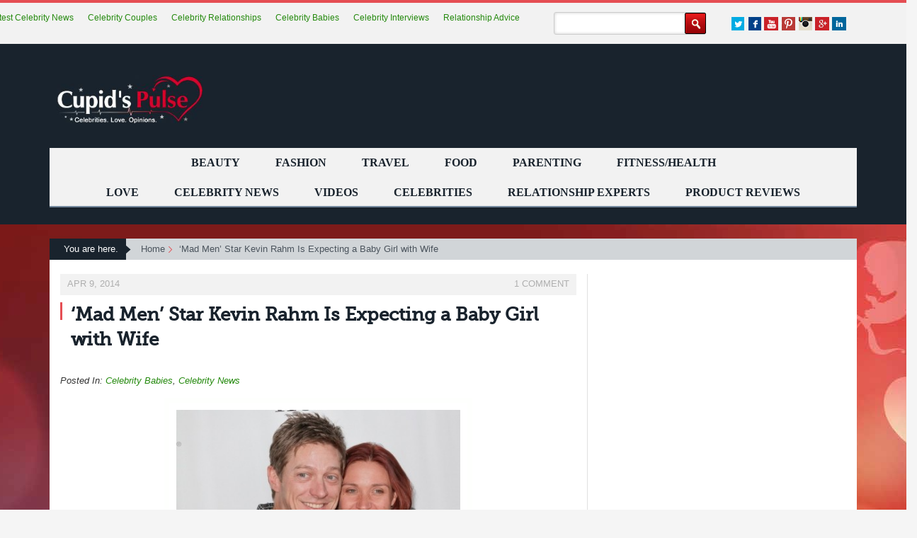

--- FILE ---
content_type: text/html; charset=UTF-8
request_url: https://cupidspulse.com/72930/mad-men-kevin-rahm-expecting-baby-girl-wife/
body_size: 17940
content:
	<!DOCTYPE html>
<!--[if IE 7]>
<html class="ie ie7" lang="en-US">
<![endif]-->
<!--[if IE 8]>
<html class="ie ie8" lang="en-US">
<![endif]-->
<!--[if !(IE 7) | !(IE 8) ]><!-->
<html lang="en-US">
<!--<![endif]-->
<head>
<meta charset="UTF-8">
	<meta name="viewport" content="width=device-width, initial-scale=1.0, maximum-scale=1.0, user-scalable=no">
	<meta http-equiv="X-UA-Compatible" content="IE=edge">
	
	<link rel="profile" href="http://gmpg.org/xfn/11">
	<!--[if lt IE 9]>
	<script src="/wp-content/themes/cupidtest/js/html5.js"></script>
	<![endif]-->
	
	<!-- link href="http://fonts.googleapis.com/css?family=Open+Sans:400,300italic,300,400italic,600italic,600,700,700italic" rel="stylesheet" type="text/css"/ -->
  <!-- link href="https://fonts.googleapis.com/css?family=Lato:300,400,700,900" rel="stylesheet" type="text/css" / -->
<!-- link href='https://www.google.com/fonts#UsePlace:use/Collection:Lato|Open+Sans:600,400' rel='stylesheet' type='text/css' -->
<link href="/wp-content/themes/cupidtest/css/reset.min.css" rel="stylesheet" type="text/css" />
<link rel="stylesheet" href="https://maxcdn.bootstrapcdn.com/bootstrap/3.3.7/css/bootstrap.min.css" integrity="sha384-BVYiiSIFeK1dGmJRAkycuHAHRg32OmUcww7on3RYdg4Va+PmSTsz/K68vbdEjh4u" crossorigin="anonymous">
<link href="/wp-content/themes/cupidtest/css/style-nov13-1.min.css" rel="stylesheet" type="text/css" />
<link rel="stylesheet" href="//maxcdn.bootstrapcdn.com/font-awesome/4.4.0/css/font-awesome.min.css" />

<!-- link href="/wp-content/themes/cupidtest/css/slicknav.css" rel="stylesheet" type="text/css" />
<link href="/wp-content/themes/cupidtest/css/jquery.bxslider.css" rel="stylesheet" type="text/css" />
<link href="/wp-content/themes/cupidtest/css/responsive17th-7.css" rel="stylesheet" type="text/css" / -->


<script>
 (function(i,s,o,g,r,a,m){i['GoogleAnalyticsObject']=r;i[r]=i[r]||function(){
 (i[r].q=i[r].q||[]).push(arguments)},i[r].l=1*new Date();a=s.createElement(o),
 m=s.getElementsByTagName(o)[0];a.async=0;a.src=g;m.parentNode.insertBefore(a,m)
 })(window,document,'script','//www.google-analytics.com/analytics.js','ga');
 ga('create', 'UA-24622629-1', 'auto');
 ga('require', 'displayfeatures');
 ga('send', 'pageview');
</script>

<!-- Put myspace video here -->




<!-- Place in head part widget:cpdp004 -->
<!-- script async type="text/javascript">

  var sbElementInterval = setInterval(function(){sbElementCheck()}, 50);

  function sbElementCheck() {

    var targetedElement = document.getElementById('ingageunit');
    if(targetedElement) {
      clearInterval(sbElementInterval);
      (function(d) {
        var js, s = d.getElementsByTagName('script')[0];
        js = d.createElement('script');
        js.async = true;
        js.onload = function(e) {
          SbInGageWidget.init({
            partnerId : 2261,
            widgetId : 'cpdp004',
            cmsPath : 'http://cms.springboardplatform.com'
          });
        }
        js.src = "http://cdn.springboardplatform.com/storage/js/ingage/apingage.min.js";
        s.parentNode.insertBefore(js, s);
      })(window.document);
    }
  }
</script -->


<!-- Begin comScore Tag -->
<script async>
 var _comscore = _comscore || [];
 _comscore.push({ c1: "2", c2: "11307436" });
  (function() {
   var s = document.createElement("script"), el = document.getElementsByTagName("script") [0]; s.async=true;
   s.src = (document.location.protocol == "https:"? "https://sb" : "http://b") + ".scorecardresearch.com/beacon.js";
el.parentNode.insertBefore(s,el);
})();
</script>
<noscript>
<img src ="http://b.scorecardresearch.com/p?c1=2&c2=11307436&cv2.0&cj=1" />
</noscript>
<!-- End comScore Tag -->

  
		<!-- All in One SEO 4.2.6.1 - aioseo.com -->
		<title>‘Mad Men’ Star Kevin Rahm Is Expecting a Baby Girl with Wife - Cupid's Pulse: Celebrity Gossip News with Dating, Love, Relationship Advice for Singles, Couples</title>
		<meta name="description" content="&#039;Med Men&#039; star, Kevin Rahm wife Amy Lonkar is pregnant with a baby girl. Cupid&#039;s advice on how one can prepare their relationship for a first child." />
		<meta name="robots" content="max-image-preview:large" />
		<link rel="canonical" href="https://cupidspulse.com/72930/mad-men-kevin-rahm-expecting-baby-girl-wife/" />
		<meta name="generator" content="All in One SEO (AIOSEO) 4.2.6.1 " />
		<meta property="og:locale" content="en_US" />
		<meta property="og:site_name" content="Cupid&#039;s Pulse: Celebrity Gossip News with Dating, Love, Relationship Advice for Singles, Couples - Celebrities. Love. Opinions." />
		<meta property="og:type" content="article" />
		<meta property="og:title" content="‘Mad Men’ Star Kevin Rahm Is Expecting a Baby Girl with Wife - Cupid&#039;s Pulse: Celebrity Gossip News with Dating, Love, Relationship Advice for Singles, Couples" />
		<meta property="og:description" content="&#039;Med Men&#039; star, Kevin Rahm wife Amy Lonkar is pregnant with a baby girl. Cupid&#039;s advice on how one can prepare their relationship for a first child." />
		<meta property="og:url" content="https://cupidspulse.com/72930/mad-men-kevin-rahm-expecting-baby-girl-wife/" />
		<meta property="article:published_time" content="2014-04-09T19:00:24+00:00" />
		<meta property="article:modified_time" content="2016-07-12T15:45:34+00:00" />
		<meta name="twitter:card" content="summary_large_image" />
		<meta name="twitter:title" content="‘Mad Men’ Star Kevin Rahm Is Expecting a Baby Girl with Wife - Cupid&#039;s Pulse: Celebrity Gossip News with Dating, Love, Relationship Advice for Singles, Couples" />
		<meta name="twitter:description" content="&#039;Med Men&#039; star, Kevin Rahm wife Amy Lonkar is pregnant with a baby girl. Cupid&#039;s advice on how one can prepare their relationship for a first child." />
		<script type="application/ld+json" class="aioseo-schema">
			{"@context":"https:\/\/schema.org","@graph":[{"@type":"BlogPosting","@id":"https:\/\/cupidspulse.com\/72930\/mad-men-kevin-rahm-expecting-baby-girl-wife\/#blogposting","name":"\u2018Mad Men\u2019 Star Kevin Rahm Is Expecting a Baby Girl with Wife - Cupid's Pulse: Celebrity Gossip News with Dating, Love, Relationship Advice for Singles, Couples","headline":"&#8216;Mad Men&#8217; Star Kevin Rahm Is Expecting a Baby Girl with Wife","author":{"@id":"https:\/\/cupidspulse.com\/author\/lgonzalez\/#author"},"publisher":{"@id":"https:\/\/cupidspulse.com\/#organization"},"image":{"@type":"ImageObject","url":"https:\/\/cupidspulse.com\/wp-content\/uploads\/2014\/04\/Kevin-Rahm-Amy-Lonkar-068984-e1397045731110.jpg","width":435,"height":345,"caption":"Kevin Rahm and Amy Lonkar. Photo: Andrew Evans \/ PR Photos"},"datePublished":"2014-04-09T19:00:24-04:00","dateModified":"2014-04-09T19:00:24-04:00","inLanguage":"en-US","commentCount":1,"mainEntityOfPage":{"@id":"https:\/\/cupidspulse.com\/72930\/mad-men-kevin-rahm-expecting-baby-girl-wife\/#webpage"},"isPartOf":{"@id":"https:\/\/cupidspulse.com\/72930\/mad-men-kevin-rahm-expecting-baby-girl-wife\/#webpage"},"articleSection":"Celebrity Babies, Celebrity News, Celebrity Relationships, Mad Men, Relationship Advice"},{"@type":"BreadcrumbList","@id":"https:\/\/cupidspulse.com\/72930\/mad-men-kevin-rahm-expecting-baby-girl-wife\/#breadcrumblist","itemListElement":[{"@type":"ListItem","@id":"https:\/\/cupidspulse.com\/#listItem","position":1,"item":{"@type":"WebPage","@id":"https:\/\/cupidspulse.com\/","name":"Home","description":"is a one-of-a-kind relationship site that analyzes trending celebrity news to provide relatable love advice for singles and couples","url":"https:\/\/cupidspulse.com\/"},"nextItem":"https:\/\/cupidspulse.com\/72930\/mad-men-kevin-rahm-expecting-baby-girl-wife\/#listItem"},{"@type":"ListItem","@id":"https:\/\/cupidspulse.com\/72930\/mad-men-kevin-rahm-expecting-baby-girl-wife\/#listItem","position":2,"item":{"@type":"WebPage","@id":"https:\/\/cupidspulse.com\/72930\/mad-men-kevin-rahm-expecting-baby-girl-wife\/","name":"'Mad Men' Star Kevin Rahm Is Expecting a Baby Girl with Wife","description":"'Med Men' star, Kevin Rahm wife Amy Lonkar is pregnant with a baby girl. Cupid's advice on how one can prepare their relationship for a first child.","url":"https:\/\/cupidspulse.com\/72930\/mad-men-kevin-rahm-expecting-baby-girl-wife\/"},"previousItem":"https:\/\/cupidspulse.com\/#listItem"}]},{"@type":"Organization","@id":"https:\/\/cupidspulse.com\/#organization","name":"Cupid's Pulse: Celebrity Gossip News with Dating, Love, Relationship Advice for Singles, Couples","url":"https:\/\/cupidspulse.com\/"},{"@type":"WebPage","@id":"https:\/\/cupidspulse.com\/72930\/mad-men-kevin-rahm-expecting-baby-girl-wife\/#webpage","url":"https:\/\/cupidspulse.com\/72930\/mad-men-kevin-rahm-expecting-baby-girl-wife\/","name":"\u2018Mad Men\u2019 Star Kevin Rahm Is Expecting a Baby Girl with Wife - Cupid's Pulse: Celebrity Gossip News with Dating, Love, Relationship Advice for Singles, Couples","description":"'Med Men' star, Kevin Rahm wife Amy Lonkar is pregnant with a baby girl. Cupid's advice on how one can prepare their relationship for a first child.","inLanguage":"en-US","isPartOf":{"@id":"https:\/\/cupidspulse.com\/#website"},"breadcrumb":{"@id":"https:\/\/cupidspulse.com\/72930\/mad-men-kevin-rahm-expecting-baby-girl-wife\/#breadcrumblist"},"author":"https:\/\/cupidspulse.com\/author\/lgonzalez\/#author","creator":"https:\/\/cupidspulse.com\/author\/lgonzalez\/#author","image":{"@type":"ImageObject","url":"https:\/\/cupidspulse.com\/wp-content\/uploads\/2014\/04\/Kevin-Rahm-Amy-Lonkar-068984-e1397045731110.jpg","@id":"https:\/\/cupidspulse.com\/#mainImage","width":435,"height":345,"caption":"Kevin Rahm and Amy Lonkar. Photo: Andrew Evans \/ PR Photos"},"primaryImageOfPage":{"@id":"https:\/\/cupidspulse.com\/72930\/mad-men-kevin-rahm-expecting-baby-girl-wife\/#mainImage"},"datePublished":"2014-04-09T19:00:24-04:00","dateModified":"2016-07-12T15:45:34-04:00"},{"@type":"WebSite","@id":"https:\/\/cupidspulse.com\/#website","url":"https:\/\/cupidspulse.com\/","name":"Cupid's Pulse: Celebrity Gossip News with Dating, Love, Relationship Advice for Singles, Couples","description":"Celebrities. Love. Opinions.","inLanguage":"en-US","publisher":{"@id":"https:\/\/cupidspulse.com\/#organization"}}]}
		</script>
		<!-- All in One SEO -->

<!-- JM Twitter Cards by Julien Maury 9.4 -->
<meta name="twitter:card" content="summary_large_image">
<!-- [(-_-)@@(-_-)] -->
<!-- [(-_-)@@(-_-)] -->
<meta name="twitter:title" content="&#8216;Mad Men&#8217; Star Kevin Rahm Is Expecting a Baby Girl with Wife">
<meta name="twitter:description" content="By Louisa Gonzales&#039;Med Men&#039; star, Kevin Rahm wife is pregnant. According to UsMagazine.com, Rahm and former &#039;Housewives&#039; star Amy Lonkar are expecting their first child together, a baby girl to be">
<meta name="twitter:image" content="https://cupidspulse.com/wp-content/uploads/2014/04/Kevin-Rahm-Amy-Lonkar-068984-e1397045731110.jpg">
<!-- /JM Twitter Cards by Julien Maury 9.4 -->
<link rel='dns-prefetch' href='//maxcdn.bootstrapcdn.com' />
<link rel="alternate" type="application/rss+xml" title="Cupid&#039;s Pulse: Celebrity Gossip News with Dating, Love, Relationship Advice for Singles, Couples &raquo; Feed" href="https://cupidspulse.com/feed/" />
<link rel="alternate" type="application/rss+xml" title="Cupid&#039;s Pulse: Celebrity Gossip News with Dating, Love, Relationship Advice for Singles, Couples &raquo; Comments Feed" href="https://cupidspulse.com/comments/feed/" />
<link rel="alternate" type="application/rss+xml" title="Cupid&#039;s Pulse: Celebrity Gossip News with Dating, Love, Relationship Advice for Singles, Couples &raquo; &#8216;Mad Men&#8217; Star Kevin Rahm Is Expecting a Baby Girl with Wife Comments Feed" href="https://cupidspulse.com/72930/mad-men-kevin-rahm-expecting-baby-girl-wife/feed/" />
<script type="text/javascript">
window._wpemojiSettings = {"baseUrl":"https:\/\/s.w.org\/images\/core\/emoji\/14.0.0\/72x72\/","ext":".png","svgUrl":"https:\/\/s.w.org\/images\/core\/emoji\/14.0.0\/svg\/","svgExt":".svg","source":{"concatemoji":"https:\/\/cupidspulse.com\/wp-includes\/js\/wp-emoji-release.min.js"}};
/*! This file is auto-generated */
!function(e,a,t){var n,r,o,i=a.createElement("canvas"),p=i.getContext&&i.getContext("2d");function s(e,t){var a=String.fromCharCode,e=(p.clearRect(0,0,i.width,i.height),p.fillText(a.apply(this,e),0,0),i.toDataURL());return p.clearRect(0,0,i.width,i.height),p.fillText(a.apply(this,t),0,0),e===i.toDataURL()}function c(e){var t=a.createElement("script");t.src=e,t.defer=t.type="text/javascript",a.getElementsByTagName("head")[0].appendChild(t)}for(o=Array("flag","emoji"),t.supports={everything:!0,everythingExceptFlag:!0},r=0;r<o.length;r++)t.supports[o[r]]=function(e){if(p&&p.fillText)switch(p.textBaseline="top",p.font="600 32px Arial",e){case"flag":return s([127987,65039,8205,9895,65039],[127987,65039,8203,9895,65039])?!1:!s([55356,56826,55356,56819],[55356,56826,8203,55356,56819])&&!s([55356,57332,56128,56423,56128,56418,56128,56421,56128,56430,56128,56423,56128,56447],[55356,57332,8203,56128,56423,8203,56128,56418,8203,56128,56421,8203,56128,56430,8203,56128,56423,8203,56128,56447]);case"emoji":return!s([129777,127995,8205,129778,127999],[129777,127995,8203,129778,127999])}return!1}(o[r]),t.supports.everything=t.supports.everything&&t.supports[o[r]],"flag"!==o[r]&&(t.supports.everythingExceptFlag=t.supports.everythingExceptFlag&&t.supports[o[r]]);t.supports.everythingExceptFlag=t.supports.everythingExceptFlag&&!t.supports.flag,t.DOMReady=!1,t.readyCallback=function(){t.DOMReady=!0},t.supports.everything||(n=function(){t.readyCallback()},a.addEventListener?(a.addEventListener("DOMContentLoaded",n,!1),e.addEventListener("load",n,!1)):(e.attachEvent("onload",n),a.attachEvent("onreadystatechange",function(){"complete"===a.readyState&&t.readyCallback()})),(e=t.source||{}).concatemoji?c(e.concatemoji):e.wpemoji&&e.twemoji&&(c(e.twemoji),c(e.wpemoji)))}(window,document,window._wpemojiSettings);
</script>
<style type="text/css">
img.wp-smiley,
img.emoji {
	display: inline !important;
	border: none !important;
	box-shadow: none !important;
	height: 1em !important;
	width: 1em !important;
	margin: 0 0.07em !important;
	vertical-align: -0.1em !important;
	background: none !important;
	padding: 0 !important;
}
</style>
	<link rel='stylesheet' id='validate-engine-css-css' href='https://cupidspulse.com/wp-content/plugins/wysija-newsletters/css/validationEngine.jquery.css' type='text/css' media='all' />
<link rel='stylesheet' id='wp-block-library-css' href='https://cupidspulse.com/wp-includes/css/dist/block-library/style.min.css' type='text/css' media='all' />
<link rel='stylesheet' id='classic-theme-styles-css' href='https://cupidspulse.com/wp-includes/css/classic-themes.min.css' type='text/css' media='all' />
<style id='global-styles-inline-css' type='text/css'>
body{--wp--preset--color--black: #000000;--wp--preset--color--cyan-bluish-gray: #abb8c3;--wp--preset--color--white: #ffffff;--wp--preset--color--pale-pink: #f78da7;--wp--preset--color--vivid-red: #cf2e2e;--wp--preset--color--luminous-vivid-orange: #ff6900;--wp--preset--color--luminous-vivid-amber: #fcb900;--wp--preset--color--light-green-cyan: #7bdcb5;--wp--preset--color--vivid-green-cyan: #00d084;--wp--preset--color--pale-cyan-blue: #8ed1fc;--wp--preset--color--vivid-cyan-blue: #0693e3;--wp--preset--color--vivid-purple: #9b51e0;--wp--preset--gradient--vivid-cyan-blue-to-vivid-purple: linear-gradient(135deg,rgba(6,147,227,1) 0%,rgb(155,81,224) 100%);--wp--preset--gradient--light-green-cyan-to-vivid-green-cyan: linear-gradient(135deg,rgb(122,220,180) 0%,rgb(0,208,130) 100%);--wp--preset--gradient--luminous-vivid-amber-to-luminous-vivid-orange: linear-gradient(135deg,rgba(252,185,0,1) 0%,rgba(255,105,0,1) 100%);--wp--preset--gradient--luminous-vivid-orange-to-vivid-red: linear-gradient(135deg,rgba(255,105,0,1) 0%,rgb(207,46,46) 100%);--wp--preset--gradient--very-light-gray-to-cyan-bluish-gray: linear-gradient(135deg,rgb(238,238,238) 0%,rgb(169,184,195) 100%);--wp--preset--gradient--cool-to-warm-spectrum: linear-gradient(135deg,rgb(74,234,220) 0%,rgb(151,120,209) 20%,rgb(207,42,186) 40%,rgb(238,44,130) 60%,rgb(251,105,98) 80%,rgb(254,248,76) 100%);--wp--preset--gradient--blush-light-purple: linear-gradient(135deg,rgb(255,206,236) 0%,rgb(152,150,240) 100%);--wp--preset--gradient--blush-bordeaux: linear-gradient(135deg,rgb(254,205,165) 0%,rgb(254,45,45) 50%,rgb(107,0,62) 100%);--wp--preset--gradient--luminous-dusk: linear-gradient(135deg,rgb(255,203,112) 0%,rgb(199,81,192) 50%,rgb(65,88,208) 100%);--wp--preset--gradient--pale-ocean: linear-gradient(135deg,rgb(255,245,203) 0%,rgb(182,227,212) 50%,rgb(51,167,181) 100%);--wp--preset--gradient--electric-grass: linear-gradient(135deg,rgb(202,248,128) 0%,rgb(113,206,126) 100%);--wp--preset--gradient--midnight: linear-gradient(135deg,rgb(2,3,129) 0%,rgb(40,116,252) 100%);--wp--preset--duotone--dark-grayscale: url('#wp-duotone-dark-grayscale');--wp--preset--duotone--grayscale: url('#wp-duotone-grayscale');--wp--preset--duotone--purple-yellow: url('#wp-duotone-purple-yellow');--wp--preset--duotone--blue-red: url('#wp-duotone-blue-red');--wp--preset--duotone--midnight: url('#wp-duotone-midnight');--wp--preset--duotone--magenta-yellow: url('#wp-duotone-magenta-yellow');--wp--preset--duotone--purple-green: url('#wp-duotone-purple-green');--wp--preset--duotone--blue-orange: url('#wp-duotone-blue-orange');--wp--preset--font-size--small: 13px;--wp--preset--font-size--medium: 20px;--wp--preset--font-size--large: 36px;--wp--preset--font-size--x-large: 42px;--wp--preset--spacing--20: 0.44rem;--wp--preset--spacing--30: 0.67rem;--wp--preset--spacing--40: 1rem;--wp--preset--spacing--50: 1.5rem;--wp--preset--spacing--60: 2.25rem;--wp--preset--spacing--70: 3.38rem;--wp--preset--spacing--80: 5.06rem;}:where(.is-layout-flex){gap: 0.5em;}body .is-layout-flow > .alignleft{float: left;margin-inline-start: 0;margin-inline-end: 2em;}body .is-layout-flow > .alignright{float: right;margin-inline-start: 2em;margin-inline-end: 0;}body .is-layout-flow > .aligncenter{margin-left: auto !important;margin-right: auto !important;}body .is-layout-constrained > .alignleft{float: left;margin-inline-start: 0;margin-inline-end: 2em;}body .is-layout-constrained > .alignright{float: right;margin-inline-start: 2em;margin-inline-end: 0;}body .is-layout-constrained > .aligncenter{margin-left: auto !important;margin-right: auto !important;}body .is-layout-constrained > :where(:not(.alignleft):not(.alignright):not(.alignfull)){max-width: var(--wp--style--global--content-size);margin-left: auto !important;margin-right: auto !important;}body .is-layout-constrained > .alignwide{max-width: var(--wp--style--global--wide-size);}body .is-layout-flex{display: flex;}body .is-layout-flex{flex-wrap: wrap;align-items: center;}body .is-layout-flex > *{margin: 0;}:where(.wp-block-columns.is-layout-flex){gap: 2em;}.has-black-color{color: var(--wp--preset--color--black) !important;}.has-cyan-bluish-gray-color{color: var(--wp--preset--color--cyan-bluish-gray) !important;}.has-white-color{color: var(--wp--preset--color--white) !important;}.has-pale-pink-color{color: var(--wp--preset--color--pale-pink) !important;}.has-vivid-red-color{color: var(--wp--preset--color--vivid-red) !important;}.has-luminous-vivid-orange-color{color: var(--wp--preset--color--luminous-vivid-orange) !important;}.has-luminous-vivid-amber-color{color: var(--wp--preset--color--luminous-vivid-amber) !important;}.has-light-green-cyan-color{color: var(--wp--preset--color--light-green-cyan) !important;}.has-vivid-green-cyan-color{color: var(--wp--preset--color--vivid-green-cyan) !important;}.has-pale-cyan-blue-color{color: var(--wp--preset--color--pale-cyan-blue) !important;}.has-vivid-cyan-blue-color{color: var(--wp--preset--color--vivid-cyan-blue) !important;}.has-vivid-purple-color{color: var(--wp--preset--color--vivid-purple) !important;}.has-black-background-color{background-color: var(--wp--preset--color--black) !important;}.has-cyan-bluish-gray-background-color{background-color: var(--wp--preset--color--cyan-bluish-gray) !important;}.has-white-background-color{background-color: var(--wp--preset--color--white) !important;}.has-pale-pink-background-color{background-color: var(--wp--preset--color--pale-pink) !important;}.has-vivid-red-background-color{background-color: var(--wp--preset--color--vivid-red) !important;}.has-luminous-vivid-orange-background-color{background-color: var(--wp--preset--color--luminous-vivid-orange) !important;}.has-luminous-vivid-amber-background-color{background-color: var(--wp--preset--color--luminous-vivid-amber) !important;}.has-light-green-cyan-background-color{background-color: var(--wp--preset--color--light-green-cyan) !important;}.has-vivid-green-cyan-background-color{background-color: var(--wp--preset--color--vivid-green-cyan) !important;}.has-pale-cyan-blue-background-color{background-color: var(--wp--preset--color--pale-cyan-blue) !important;}.has-vivid-cyan-blue-background-color{background-color: var(--wp--preset--color--vivid-cyan-blue) !important;}.has-vivid-purple-background-color{background-color: var(--wp--preset--color--vivid-purple) !important;}.has-black-border-color{border-color: var(--wp--preset--color--black) !important;}.has-cyan-bluish-gray-border-color{border-color: var(--wp--preset--color--cyan-bluish-gray) !important;}.has-white-border-color{border-color: var(--wp--preset--color--white) !important;}.has-pale-pink-border-color{border-color: var(--wp--preset--color--pale-pink) !important;}.has-vivid-red-border-color{border-color: var(--wp--preset--color--vivid-red) !important;}.has-luminous-vivid-orange-border-color{border-color: var(--wp--preset--color--luminous-vivid-orange) !important;}.has-luminous-vivid-amber-border-color{border-color: var(--wp--preset--color--luminous-vivid-amber) !important;}.has-light-green-cyan-border-color{border-color: var(--wp--preset--color--light-green-cyan) !important;}.has-vivid-green-cyan-border-color{border-color: var(--wp--preset--color--vivid-green-cyan) !important;}.has-pale-cyan-blue-border-color{border-color: var(--wp--preset--color--pale-cyan-blue) !important;}.has-vivid-cyan-blue-border-color{border-color: var(--wp--preset--color--vivid-cyan-blue) !important;}.has-vivid-purple-border-color{border-color: var(--wp--preset--color--vivid-purple) !important;}.has-vivid-cyan-blue-to-vivid-purple-gradient-background{background: var(--wp--preset--gradient--vivid-cyan-blue-to-vivid-purple) !important;}.has-light-green-cyan-to-vivid-green-cyan-gradient-background{background: var(--wp--preset--gradient--light-green-cyan-to-vivid-green-cyan) !important;}.has-luminous-vivid-amber-to-luminous-vivid-orange-gradient-background{background: var(--wp--preset--gradient--luminous-vivid-amber-to-luminous-vivid-orange) !important;}.has-luminous-vivid-orange-to-vivid-red-gradient-background{background: var(--wp--preset--gradient--luminous-vivid-orange-to-vivid-red) !important;}.has-very-light-gray-to-cyan-bluish-gray-gradient-background{background: var(--wp--preset--gradient--very-light-gray-to-cyan-bluish-gray) !important;}.has-cool-to-warm-spectrum-gradient-background{background: var(--wp--preset--gradient--cool-to-warm-spectrum) !important;}.has-blush-light-purple-gradient-background{background: var(--wp--preset--gradient--blush-light-purple) !important;}.has-blush-bordeaux-gradient-background{background: var(--wp--preset--gradient--blush-bordeaux) !important;}.has-luminous-dusk-gradient-background{background: var(--wp--preset--gradient--luminous-dusk) !important;}.has-pale-ocean-gradient-background{background: var(--wp--preset--gradient--pale-ocean) !important;}.has-electric-grass-gradient-background{background: var(--wp--preset--gradient--electric-grass) !important;}.has-midnight-gradient-background{background: var(--wp--preset--gradient--midnight) !important;}.has-small-font-size{font-size: var(--wp--preset--font-size--small) !important;}.has-medium-font-size{font-size: var(--wp--preset--font-size--medium) !important;}.has-large-font-size{font-size: var(--wp--preset--font-size--large) !important;}.has-x-large-font-size{font-size: var(--wp--preset--font-size--x-large) !important;}
.wp-block-navigation a:where(:not(.wp-element-button)){color: inherit;}
:where(.wp-block-columns.is-layout-flex){gap: 2em;}
.wp-block-pullquote{font-size: 1.5em;line-height: 1.6;}
</style>
<link rel='stylesheet' id='cptchpr_stylesheet-css' href='https://cupidspulse.com/wp-content/plugins/captcha-pro/css/style.css' type='text/css' media='all' />
<link rel='stylesheet' id='contact-form-7-css' href='https://cupidspulse.com/wp-content/plugins/contact-form-7/includes/css/styles.css' type='text/css' media='all' />
<link rel='stylesheet' id='pdfprnt_frontend-css' href='https://cupidspulse.com/wp-content/plugins/pdf-print/css/frontend.css' type='text/css' media='all' />
<link rel='stylesheet' id='wp-email-css' href='https://cupidspulse.com/wp-content/plugins/wp-email/email-css.css' type='text/css' media='all' />
<link rel='stylesheet' id='genericons-css' href='https://cupidspulse.com/wp-content/themes/cupidtest/genericons/genericons.css' type='text/css' media='all' />
<link rel='stylesheet' id='twentyfourteen-style-css' href='https://cupidspulse.com/wp-content/themes/cupidtest/style.css' type='text/css' media='all' />
<!--[if lt IE 9]>
<link rel='stylesheet' id='twentyfourteen-ie-css' href='https://cupidspulse.com/wp-content/themes/cupidtest/css/ie.css' type='text/css' media='all' />
<![endif]-->
<link rel='stylesheet' id='slicknav-css' href='https://cupidspulse.com/wp-content/themes/cupidtest/css/slicknav.css' type='text/css' media='all' />
<link rel='stylesheet' id='responsive17th-css' href='https://cupidspulse.com/wp-content/themes/cupidtest/css/responsive17th-7.css' type='text/css' media='all' />
<link rel='stylesheet' id='slidedeck-css' href='https://cupidspulse.com/wp-content/plugins/slidedeck2-personal/css/slidedeck.css' type='text/css' media='screen' />
<script type="text/javascript">
window.slideDeck2Version = "2.3.6";
window.slideDeck2Distribution = "pro";
</script>
<script type='text/javascript' src='//ajax.googleapis.com/ajax/libs/jquery/1.10.2/jquery.min.js' id='jquery-js'></script>
<script type='text/javascript' src='https://cupidspulse.com/wp-content/plugins/slidedeck2-personal/js/jquery-mousewheel/jquery.mousewheel.min.js' id='scrolling-js-js'></script>
<script type='text/javascript' src='https://cupidspulse.com/wp-content/plugins/slidedeck2-personal/js/jquery.easing.1.3.js' id='jquery-easing-js'></script>
<script type='text/javascript' src='https://cupidspulse.com/wp-content/plugins/slidedeck2-personal/js/slidedeck.jquery.js' id='slidedeck-library-js-js'></script>
<script type='text/javascript' src='https://cupidspulse.com/wp-content/plugins/slidedeck2-personal/js/slidedeck-public.js' id='slidedeck-public-js'></script>
<script type='text/javascript' src='https://platform.twitter.com/widgets.js' id='twitter-intent-api-js'></script>
<link rel="https://api.w.org/" href="https://cupidspulse.com/wp-json/" /><link rel="alternate" type="application/json" href="https://cupidspulse.com/wp-json/wp/v2/posts/72930" /><link rel="EditURI" type="application/rsd+xml" title="RSD" href="https://cupidspulse.com/xmlrpc.php?rsd" />
<link rel="wlwmanifest" type="application/wlwmanifest+xml" href="https://cupidspulse.com/wp-includes/wlwmanifest.xml" />

<link rel='shortlink' href='https://cupidspulse.com/?p=72930' />
<link rel="alternate" type="application/json+oembed" href="https://cupidspulse.com/wp-json/oembed/1.0/embed?url=https%3A%2F%2Fcupidspulse.com%2F72930%2Fmad-men-kevin-rahm-expecting-baby-girl-wife%2F" />
<link rel="alternate" type="text/xml+oembed" href="https://cupidspulse.com/wp-json/oembed/1.0/embed?url=https%3A%2F%2Fcupidspulse.com%2F72930%2Fmad-men-kevin-rahm-expecting-baby-girl-wife%2F&#038;format=xml" />
		<style type="text/css" id="wp-custom-css">
			.textwidget{
	display:none;
}		</style>
		

<meta name="msvalidate.01" content="E4B3CAB85550E54721141886AE2DC193" />
<!-- BEGIN 33Across SiteCTRL Script -->
<!-- script type='text/javascript'>
if(document.location.protocol=='http:'){
var Tynt=Tynt||[];Tynt.push('c1GgSu1Lur5AvsrkHcnlxd');
(function(){var h,s=document.createElement('script');s.src='http://cdn.tynt.com/ti.js';
h=document.getElementsByTagName('script')[0];h.parentNode.insertBefore(s,h);})();}
</script -->
<!-- END 33Across SiteCTRL Script -->
</head>
<body>



<!--wrapper start -->
<div id="wrapper"> 


  <!--header start -->
  <header>
  <div class="header_toprow">



    <div class="container">




      <ul class="header_social">
        <li><a href="https://twitter.com/cupidspulse" target="_blank" class="twt"></a></li>
        <li><a href="http://www.facebook.com/pages/Cupids-Pulse/134360379914773" target="_blank" class="fb"></a></li>
	<li><a href="http://www.youtube.com/user/CupidsPulse" target="_blank" class="u_tube"></a></li>
	<li><a href="https://www.pinterest.com/CupidsPulse/" target="_blank" class="u_pin"></a></li>
	<li><a href="https://instagram.com/cupidspulse/" target="_blank" class="u_inst"></a></li>
        <li><a href="https://plus.google.com/+CupidsPulse/about" target="_blank" class="g_plus"></a></li>
        <li><a href="https://www.linkedin.com/in/lorivadalabizzoco " target="_blank" class="linkedin"></a></li>   
      </ul>

<form method="get" id="searchform" action="/" class="search-form">
<input type="text" name="s" id="s" value="" class="search-txtfld"/>
<input type="submit" id="searchsubmit" value="" class="search-btn" />
</form>



<ul class="header_links">
<!--
			<li>
                <h2 style="font-size: 14px; font-weight: normal; display: inline;">LATEST CELEBRITY NEWS:</h2>
              </li>
-->
            <li><a href="#">Latest Celebrity News</a></li>
            <li><a href="#">Celebrity Couples</a></il> 
	     <li><a href="https://cupidspulse.com/celebrity-relationships/">Celebrity Relationships</a></li>
	     <li><a href="#">Celebrity Babies</a></li>
            <li><a href="https://cupidspulse.com/exclusives/celebrity-interviews/">Celebrity Interviews</a></li>
            <li><a href="#">Relationship Advice</a></li>

<!--
            <li><a class="about" href="https://cupidspulse.com/exclusives/photo-galleries/">Celebrity Photos</a></li>
            <li><a href="https://cupidspulse.com/89105/celebrity-photos-famous-couples-and-their-exotic-honeymoons/">Exotic Honeymoons</a></li>
            <li><a href="https://cupidspulse.com/85759/nastiest-celebrity-divorces/">Nastiest Divorces</a></li>
            <li><a href="https://cupidspulse.com/88570/10-pieces-of-love-advice-learned-from-famous-hollywood-couples/">Hollywood Love Advice</a></li>
            <li><a href="https://cupidspulse.com/87054/best-dressed-celebrity-couples-during-awards-season/">Best Dressed Couples</a></li>
            
-->
</ul>


    </div>
  </div>
  <div class="header_black_bg">
    <div class="container">
      <div class="row">
        <div class="offsetLeft-none col-sm-3"> <a href="/" class="logo"><img src="/wp-content/themes/cupidtest/images/cupids-pulse-logo.jpg" alt="Cupid's Pulse: Celebrity News, Opinion, Exclusive Interviews & More!" height="88" /></a> </div>
        <div class="col-sm-9 offsetRight-none">
        
 			<div class="header_ad" id="topleft4">
 			          </div>
         
          
        </div>
      </div>
    </div>
    <div class="container">
      <div class="row">
        <div class="nav_row clearfix">
          <nav class="top_menu">
        <ul id="header_menu_top"><li id="menu-item-111982" class="menu-item menu-item-type-taxonomy menu-item-object-category menu-item-111982"><a href="https://cupidspulse.com/beauty/">Beauty</a></li>
<li id="menu-item-111983" class="menu-item menu-item-type-taxonomy menu-item-object-category menu-item-111983"><a href="https://cupidspulse.com/fashion/">Fashion</a></li>
<li id="menu-item-111984" class="menu-item menu-item-type-taxonomy menu-item-object-category menu-item-111984"><a href="https://cupidspulse.com/travel/">Travel</a></li>
<li id="menu-item-111985" class="menu-item menu-item-type-taxonomy menu-item-object-category menu-item-111985"><a href="https://cupidspulse.com/food/">Food</a></li>
<li id="menu-item-111986" class="menu-item menu-item-type-taxonomy menu-item-object-category menu-item-111986"><a href="https://cupidspulse.com/parenting/">Parenting</a></li>
<li id="menu-item-111987" class="menu-item menu-item-type-taxonomy menu-item-object-category menu-item-111987"><a href="https://cupidspulse.com/fitness-health/">Fitness/Health</a></li>
</ul>
        <ul id="header_menu"><li id="menu-item-93213" class="menu-item menu-item-type-taxonomy menu-item-object-category menu-item-has-children menu-item-93213"><a href="https://cupidspulse.com/love/">Love</a>
<ul class="sub-menu">
	<li id="menu-item-93214" class="menu-item menu-item-type-taxonomy menu-item-object-category menu-item-93214"><a href="https://cupidspulse.com/love/relationship-books/">Relationship Books</a></li>
	<li id="menu-item-93217" class="menu-item menu-item-type-taxonomy menu-item-object-category menu-item-93217"><a href="https://cupidspulse.com/love/relationship-advice-articles/">Relationship Advice Articles</a></li>
	<li id="menu-item-93219" class="menu-item menu-item-type-taxonomy menu-item-object-category menu-item-93219"><a href="https://cupidspulse.com/love/photo-galleries/">Photo Galleries</a></li>
	<li id="menu-item-112370" class="menu-item menu-item-type-taxonomy menu-item-object-category menu-item-112370"><a href="https://cupidspulse.com/love/movies/">Movies</a></li>
	<li id="menu-item-112371" class="menu-item menu-item-type-taxonomy menu-item-object-category menu-item-112371"><a href="https://cupidspulse.com/love/weekend-date-ideas/">Weekend Date Ideas</a></li>
</ul>
</li>
<li id="menu-item-113536" class="menu-item menu-item-type-taxonomy menu-item-object-category current-post-ancestor current-menu-parent current-post-parent menu-item-has-children menu-item-113536"><a href="https://cupidspulse.com/celebrity-news/">Celebrity News</a>
<ul class="sub-menu">
	<li id="menu-item-112372" class="menu-item menu-item-type-taxonomy menu-item-object-category menu-item-112372"><a href="https://cupidspulse.com/celebrity-news/celebrity-interviews/">Celebrity Interviews</a></li>
	<li id="menu-item-93225" class="menu-item menu-item-type-taxonomy menu-item-object-category current-post-ancestor current-menu-parent current-post-parent menu-item-93225"><a href="https://cupidspulse.com/celebrity-news/celebrity-babies/">Celebrity Babies</a></li>
	<li id="menu-item-93227" class="menu-item menu-item-type-taxonomy menu-item-object-category menu-item-93227"><a href="https://cupidspulse.com/celebrity-news/single-celebrities/">Single Celebrities</a></li>
	<li id="menu-item-93228" class="menu-item menu-item-type-taxonomy menu-item-object-category menu-item-93228"><a href="https://cupidspulse.com/celebrity-news/celebrity-dating/">Celebrity Dating</a></li>
	<li id="menu-item-93230" class="menu-item menu-item-type-taxonomy menu-item-object-category menu-item-93230"><a href="https://cupidspulse.com/celebrity-news/celebrity-vacations/">Celebrity Vacations</a></li>
	<li id="menu-item-93229" class="menu-item menu-item-type-taxonomy menu-item-object-category menu-item-93229"><a href="https://cupidspulse.com/celebrity-news/celebrity-break-ups/">Celebrity Break-Ups</a></li>
	<li id="menu-item-93231" class="menu-item menu-item-type-taxonomy menu-item-object-category menu-item-93231"><a href="https://cupidspulse.com/celebrity-news/celebrity-weddings/">Celebrity Weddings</a></li>
	<li id="menu-item-93250" class="menu-item menu-item-type-taxonomy menu-item-object-category menu-item-has-children menu-item-93250"><a href="https://cupidspulse.com/celebrity-news/reality-tv/">Reality TV</a>
	<ul class="sub-menu">
		<li id="menu-item-93256" class="menu-item menu-item-type-custom menu-item-object-custom menu-item-93256"><a href="http://cupidspulse.com/reality-tv-couples/the-bachelor/">The Bachelor</a></li>
		<li id="menu-item-93252" class="menu-item menu-item-type-taxonomy menu-item-object-category menu-item-93252"><a href="https://cupidspulse.com/celebrity-news/reality-tv/bachelor-in-paradise/">Bachelor in Paradise</a></li>
		<li id="menu-item-93257" class="menu-item menu-item-type-custom menu-item-object-custom menu-item-93257"><a href="http://cupidspulse.com/reality-tv-couples/the-bachelorette/">The Bachelorette</a></li>
		<li id="menu-item-93254" class="menu-item menu-item-type-taxonomy menu-item-object-category menu-item-93254"><a href="https://cupidspulse.com/celebrity-news/reality-tv/newlyweds/">Newlyweds</a></li>
		<li id="menu-item-93255" class="menu-item menu-item-type-taxonomy menu-item-object-category menu-item-93255"><a href="https://cupidspulse.com/celebrity-news/reality-tv/real-housewives/">Real Housewives</a></li>
	</ul>
</li>
</ul>
</li>
<li id="menu-item-93220" class="menu-item menu-item-type-taxonomy menu-item-object-category menu-item-has-children menu-item-93220"><a href="https://cupidspulse.com/videos/">Videos</a>
<ul class="sub-menu">
	<li id="menu-item-93221" class="menu-item menu-item-type-taxonomy menu-item-object-category menu-item-93221"><a href="https://cupidspulse.com/videos/dating-advice-videos/">Dating Advice Videos</a></li>
	<li id="menu-item-93222" class="menu-item menu-item-type-taxonomy menu-item-object-category menu-item-93222"><a href="https://cupidspulse.com/videos/celebrity-videos/">Celebrity Videos</a></li>
</ul>
</li>
<li id="menu-item-93232" class="menu-item menu-item-type-taxonomy menu-item-object-category menu-item-has-children menu-item-93232"><a href="https://cupidspulse.com/celebrity-profiles/">Celebrities</a>
<ul class="sub-menu">
	<li id="menu-item-108378" class="menu-item menu-item-type-custom menu-item-object-custom menu-item-108378"><a href="http://cupidspulse.com/93047/blake-lively/">Blake Lively</a></li>
	<li id="menu-item-93236" class="menu-item menu-item-type-custom menu-item-object-custom menu-item-93236"><a href="http://cupidspulse.com/87029/john-legend/">John Legend</a></li>
	<li id="menu-item-93233" class="menu-item menu-item-type-custom menu-item-object-custom menu-item-93233"><a href="http://cupidspulse.com/86079/jennifer-aniston/">Jennifer Aniston</a></li>
	<li id="menu-item-93237" class="menu-item menu-item-type-custom menu-item-object-custom menu-item-93237"><a href="http://cupidspulse.com/89063/prince-william/">Prince William</a></li>
	<li id="menu-item-93235" class="menu-item menu-item-type-custom menu-item-object-custom menu-item-93235"><a href="http://cupidspulse.com/107643/jojo-fletcher/">JoJo Fletcher</a></li>
	<li id="menu-item-93238" class="menu-item menu-item-type-custom menu-item-object-custom menu-item-93238"><a href="http://cupidspulse.com/celebrity-profiles/">More!</a></li>
</ul>
</li>
<li id="menu-item-93239" class="menu-item menu-item-type-custom menu-item-object-custom menu-item-has-children menu-item-93239"><a href="http://cupidspulse.com/relationship-experts">Relationship Experts</a>
<ul class="sub-menu">
	<li id="menu-item-93305" class="menu-item menu-item-type-custom menu-item-object-custom menu-item-93305"><a href="http://cupidspulse.com/relationship-experts/dr-amy-osmond-cook/">Dr. Amy Osmond Cook</a></li>
	<li id="menu-item-93304" class="menu-item menu-item-type-custom menu-item-object-custom menu-item-93304"><a href="http://cupidspulse.com/relationship-dating-experts/david-wygant-dating-coach/">David Wygant</a></li>
	<li id="menu-item-130524" class="menu-item menu-item-type-custom menu-item-object-custom menu-item-130524"><a href="http://cupidspulse.com/relationship-experts/page-dr-greer/">Dr. Greer</a></li>
	<li id="menu-item-105149" class="menu-item menu-item-type-post_type menu-item-object-page menu-item-105149"><a href="https://cupidspulse.com/relationship-experts/joshua-pompey/">Joshua Pompey</a></li>
	<li id="menu-item-93307" class="menu-item menu-item-type-custom menu-item-object-custom menu-item-93307"><a href="http://cupidspulse.com/relationship-dating-experts/laurel-house-no-games-love-dating-mentor/">Laurel House</a></li>
	<li id="menu-item-120514" class="menu-item menu-item-type-custom menu-item-object-custom menu-item-120514"><a href="http://cupidspulse.com/relationship-experts/megan-weks/">Megan Weks</a></li>
	<li id="menu-item-126658" class="menu-item menu-item-type-post_type menu-item-object-page menu-item-126658"><a href="https://cupidspulse.com/relationship-experts/robertmanni/">Robert Manni</a></li>
	<li id="menu-item-93308" class="menu-item menu-item-type-custom menu-item-object-custom menu-item-93308"><a href="http://cupidspulse.com/relationship-dating-experts/lori-zaslow-jennifer-zucher-project-soulmate/">Project Soulmate</a></li>
	<li id="menu-item-93313" class="menu-item menu-item-type-custom menu-item-object-custom menu-item-93313"><a href="http://cupidspulse.com/relationship-dating-experts/yolanda-shoshana-shoshi-lifestyle-provocateur/">Yolanda Shoshana</a></li>
</ul>
</li>
<li id="menu-item-93278" class="menu-item menu-item-type-taxonomy menu-item-object-category menu-item-93278"><a href="https://cupidspulse.com/product-reviews/">Product Reviews</a></li>
</ul>
          </nav>
          <div style="display: none;">
              <nav>
                <ul id="hidden_mobile_menu">
                <li class="menu-item menu-item-type-taxonomy menu-item-object-category menu-item-111982"><a href="https://cupidspulse.com/beauty/">Beauty</a></li>
<li class="menu-item menu-item-type-taxonomy menu-item-object-category menu-item-111983"><a href="https://cupidspulse.com/fashion/">Fashion</a></li>
<li class="menu-item menu-item-type-taxonomy menu-item-object-category menu-item-111984"><a href="https://cupidspulse.com/travel/">Travel</a></li>
<li class="menu-item menu-item-type-taxonomy menu-item-object-category menu-item-111985"><a href="https://cupidspulse.com/food/">Food</a></li>
<li class="menu-item menu-item-type-taxonomy menu-item-object-category menu-item-111986"><a href="https://cupidspulse.com/parenting/">Parenting</a></li>
<li class="menu-item menu-item-type-taxonomy menu-item-object-category menu-item-111987"><a href="https://cupidspulse.com/fitness-health/">Fitness/Health</a></li>
<li class="menu-item menu-item-type-taxonomy menu-item-object-category menu-item-has-children menu-item-93213"><a href="https://cupidspulse.com/love/">Love</a>
<ul class="sub-menu">
	<li class="menu-item menu-item-type-taxonomy menu-item-object-category menu-item-93214"><a href="https://cupidspulse.com/love/relationship-books/">Relationship Books</a></li>
	<li class="menu-item menu-item-type-taxonomy menu-item-object-category menu-item-93217"><a href="https://cupidspulse.com/love/relationship-advice-articles/">Relationship Advice Articles</a></li>
	<li class="menu-item menu-item-type-taxonomy menu-item-object-category menu-item-93219"><a href="https://cupidspulse.com/love/photo-galleries/">Photo Galleries</a></li>
	<li class="menu-item menu-item-type-taxonomy menu-item-object-category menu-item-112370"><a href="https://cupidspulse.com/love/movies/">Movies</a></li>
	<li class="menu-item menu-item-type-taxonomy menu-item-object-category menu-item-112371"><a href="https://cupidspulse.com/love/weekend-date-ideas/">Weekend Date Ideas</a></li>
</ul>
</li>
<li class="menu-item menu-item-type-taxonomy menu-item-object-category current-post-ancestor current-menu-parent current-post-parent menu-item-has-children menu-item-113536"><a href="https://cupidspulse.com/celebrity-news/">Celebrity News</a>
<ul class="sub-menu">
	<li class="menu-item menu-item-type-taxonomy menu-item-object-category menu-item-112372"><a href="https://cupidspulse.com/celebrity-news/celebrity-interviews/">Celebrity Interviews</a></li>
	<li class="menu-item menu-item-type-taxonomy menu-item-object-category current-post-ancestor current-menu-parent current-post-parent menu-item-93225"><a href="https://cupidspulse.com/celebrity-news/celebrity-babies/">Celebrity Babies</a></li>
	<li class="menu-item menu-item-type-taxonomy menu-item-object-category menu-item-93227"><a href="https://cupidspulse.com/celebrity-news/single-celebrities/">Single Celebrities</a></li>
	<li class="menu-item menu-item-type-taxonomy menu-item-object-category menu-item-93228"><a href="https://cupidspulse.com/celebrity-news/celebrity-dating/">Celebrity Dating</a></li>
	<li class="menu-item menu-item-type-taxonomy menu-item-object-category menu-item-93230"><a href="https://cupidspulse.com/celebrity-news/celebrity-vacations/">Celebrity Vacations</a></li>
	<li class="menu-item menu-item-type-taxonomy menu-item-object-category menu-item-93229"><a href="https://cupidspulse.com/celebrity-news/celebrity-break-ups/">Celebrity Break-Ups</a></li>
	<li class="menu-item menu-item-type-taxonomy menu-item-object-category menu-item-93231"><a href="https://cupidspulse.com/celebrity-news/celebrity-weddings/">Celebrity Weddings</a></li>
	<li class="menu-item menu-item-type-taxonomy menu-item-object-category menu-item-has-children menu-item-93250"><a href="https://cupidspulse.com/celebrity-news/reality-tv/">Reality TV</a>
	<ul class="sub-menu">
		<li class="menu-item menu-item-type-custom menu-item-object-custom menu-item-93256"><a href="http://cupidspulse.com/reality-tv-couples/the-bachelor/">The Bachelor</a></li>
		<li class="menu-item menu-item-type-taxonomy menu-item-object-category menu-item-93252"><a href="https://cupidspulse.com/celebrity-news/reality-tv/bachelor-in-paradise/">Bachelor in Paradise</a></li>
		<li class="menu-item menu-item-type-custom menu-item-object-custom menu-item-93257"><a href="http://cupidspulse.com/reality-tv-couples/the-bachelorette/">The Bachelorette</a></li>
		<li class="menu-item menu-item-type-taxonomy menu-item-object-category menu-item-93254"><a href="https://cupidspulse.com/celebrity-news/reality-tv/newlyweds/">Newlyweds</a></li>
		<li class="menu-item menu-item-type-taxonomy menu-item-object-category menu-item-93255"><a href="https://cupidspulse.com/celebrity-news/reality-tv/real-housewives/">Real Housewives</a></li>
	</ul>
</li>
</ul>
</li>
<li class="menu-item menu-item-type-taxonomy menu-item-object-category menu-item-has-children menu-item-93220"><a href="https://cupidspulse.com/videos/">Videos</a>
<ul class="sub-menu">
	<li class="menu-item menu-item-type-taxonomy menu-item-object-category menu-item-93221"><a href="https://cupidspulse.com/videos/dating-advice-videos/">Dating Advice Videos</a></li>
	<li class="menu-item menu-item-type-taxonomy menu-item-object-category menu-item-93222"><a href="https://cupidspulse.com/videos/celebrity-videos/">Celebrity Videos</a></li>
</ul>
</li>
<li class="menu-item menu-item-type-taxonomy menu-item-object-category menu-item-has-children menu-item-93232"><a href="https://cupidspulse.com/celebrity-profiles/">Celebrities</a>
<ul class="sub-menu">
	<li class="menu-item menu-item-type-custom menu-item-object-custom menu-item-108378"><a href="http://cupidspulse.com/93047/blake-lively/">Blake Lively</a></li>
	<li class="menu-item menu-item-type-custom menu-item-object-custom menu-item-93236"><a href="http://cupidspulse.com/87029/john-legend/">John Legend</a></li>
	<li class="menu-item menu-item-type-custom menu-item-object-custom menu-item-93233"><a href="http://cupidspulse.com/86079/jennifer-aniston/">Jennifer Aniston</a></li>
	<li class="menu-item menu-item-type-custom menu-item-object-custom menu-item-93237"><a href="http://cupidspulse.com/89063/prince-william/">Prince William</a></li>
	<li class="menu-item menu-item-type-custom menu-item-object-custom menu-item-93235"><a href="http://cupidspulse.com/107643/jojo-fletcher/">JoJo Fletcher</a></li>
	<li class="menu-item menu-item-type-custom menu-item-object-custom menu-item-93238"><a href="http://cupidspulse.com/celebrity-profiles/">More!</a></li>
</ul>
</li>
<li class="menu-item menu-item-type-custom menu-item-object-custom menu-item-has-children menu-item-93239"><a href="http://cupidspulse.com/relationship-experts">Relationship Experts</a>
<ul class="sub-menu">
	<li class="menu-item menu-item-type-custom menu-item-object-custom menu-item-93305"><a href="http://cupidspulse.com/relationship-experts/dr-amy-osmond-cook/">Dr. Amy Osmond Cook</a></li>
	<li class="menu-item menu-item-type-custom menu-item-object-custom menu-item-93304"><a href="http://cupidspulse.com/relationship-dating-experts/david-wygant-dating-coach/">David Wygant</a></li>
	<li class="menu-item menu-item-type-custom menu-item-object-custom menu-item-130524"><a href="http://cupidspulse.com/relationship-experts/page-dr-greer/">Dr. Greer</a></li>
	<li class="menu-item menu-item-type-post_type menu-item-object-page menu-item-105149"><a href="https://cupidspulse.com/relationship-experts/joshua-pompey/">Joshua Pompey</a></li>
	<li class="menu-item menu-item-type-custom menu-item-object-custom menu-item-93307"><a href="http://cupidspulse.com/relationship-dating-experts/laurel-house-no-games-love-dating-mentor/">Laurel House</a></li>
	<li class="menu-item menu-item-type-custom menu-item-object-custom menu-item-120514"><a href="http://cupidspulse.com/relationship-experts/megan-weks/">Megan Weks</a></li>
	<li class="menu-item menu-item-type-post_type menu-item-object-page menu-item-126658"><a href="https://cupidspulse.com/relationship-experts/robertmanni/">Robert Manni</a></li>
	<li class="menu-item menu-item-type-custom menu-item-object-custom menu-item-93308"><a href="http://cupidspulse.com/relationship-dating-experts/lori-zaslow-jennifer-zucher-project-soulmate/">Project Soulmate</a></li>
	<li class="menu-item menu-item-type-custom menu-item-object-custom menu-item-93313"><a href="http://cupidspulse.com/relationship-dating-experts/yolanda-shoshana-shoshi-lifestyle-provocateur/">Yolanda Shoshana</a></li>
</ul>
</li>
<li class="menu-item menu-item-type-taxonomy menu-item-object-category menu-item-93278"><a href="https://cupidspulse.com/product-reviews/">Product Reviews</a></li>
                </ul>
          </div>
        </div>
      </div>
    </div>
  </div>
<!-- Javascript tag  -->

<!-- Javascript tag --> <!-- begin ZEDO for channel:  cupidspulse.com - CLB , publisher: cupidspulse.com , Ad Dimension: Pixel/Popup - 1 x 1 --> <script language="JavaScript"> var zflag_nid="305"; var zflag_cid="34116/34115/1"; var zflag_sid="4242"; var zflag_width="1"; var zflag_height="1"; var zflag_sz="15"; </script> <script language="JavaScript" src="http://c5.zedo.com/jsc/c5/fo.js"></script> <!-- end ZEDO for channel:  cupidspulse.com - CLB , publisher: cupidspulse.com , Ad Dimension: Pixel/Popup - 1 x 1 -->


</header>


  <!--head	er end --> 
	<div class="container_outr">
    <div class="container">
      <div class="white-container inner-middle row">
        <div class="breadcrumb-col margn-bot-20"> <span class="arrow-icon0"> <span class="breadcrumb-title">You are here.</span></span>
          <ul class="list-unstyled breadcrumb-list">
              <li><a href="https://cupidspulse.com">Home</a> </li><li>&#8216;Mad Men&#8217; Star Kevin Rahm Is Expecting a Baby Girl with Wife</li></li>          </ul>
        </div>
      
        <div class="col-sm-8 border-rt">
          
          <style type="text/css">
.post-gray-col{background: none !important;}
h1{margin-top:0px !important;}
.post-titl-col{padding-top: 0px !important;}
</style>

<div class="movie-detail margn-bot-10 clearfix"> <span class="mov-date f_left">Apr 9, 2014</span> <span class="f_right"><img width="17" height="12" alt="" src="/wp-content/themes/cupidtest/images/comment.png"><a href="https://cupidspulse.com/72930/mad-men-kevin-rahm-expecting-baby-girl-wife/#comments"><span class="dsq-postid" data-dsqidentifier="72930 http://cupidspulse.com/?p=72930"> 1</span></a></span> </div>
          <div><span class="col-sm-12 post-titl-col margn-bot-20 singlepagetitle"><h1>&#8216;Mad Men&#8217; Star Kevin Rahm Is Expecting a Baby Girl with Wife</h1></div>
                  <em class="posted-in">Posted In: <a href="https://cupidspulse.com/celebrity-news/celebrity-babies/" rel="category tag">Celebrity Babies</a>, <a href="https://cupidspulse.com/celebrity-news/" rel="category tag">Celebrity News</a> </em>
                		</span>
          
                        			<div class="post-gray-col col-xs-12 margn-bot-20"><img width="435" height="345" src="https://cupidspulse.com/wp-content/uploads/2014/04/Kevin-Rahm-Amy-Lonkar-068984-e1397045731110.jpg" class="attachment-full size-full wp-post-image" alt="Cupid's Pulse Article: &#8216;Mad Men&#8217; Star Kevin Rahm Is Expecting a Baby Girl with Wife" decoding="async" srcset="https://cupidspulse.com/wp-content/uploads/2014/04/Kevin-Rahm-Amy-Lonkar-068984-e1397045731110.jpg 435w, https://cupidspulse.com/wp-content/uploads/2014/04/Kevin-Rahm-Amy-Lonkar-068984-e1397045731110-300x238.jpg 300w, https://cupidspulse.com/wp-content/uploads/2014/04/Kevin-Rahm-Amy-Lonkar-068984-e1397045731110-141x112.jpg 141w" sizes="(max-width: 435px) 100vw, 435px" /><div class="imgcaption"><span>Kevin Rahm and Amy Lonkar. Photo: Andrew Evans / PR Photos</span></div></div>
						          <div class="post-content margn-bot-30">
          	
		<div class="pdfprnt-buttons pdfprnt-buttons-post pdfprnt-top-right"><a href="https://cupidspulse.com/72930/mad-men-kevin-rahm-expecting-baby-girl-wife/?print=pdf" class="pdfprnt-button pdfprnt-button-pdf" target="_blank"><img src="http://cupidspulse.com/wp-content/plugins/pdf-print/images/pdf.png" alt="Cupid's Pulse Article: &#8216;Mad Men&#8217; Star Kevin Rahm Is Expecting a Baby Girl with Wife" title="View PDF" /></a><a href="https://cupidspulse.com/72930/mad-men-kevin-rahm-expecting-baby-girl-wife/?print=print" class="pdfprnt-button pdfprnt-button-print" target="_blank"><img src="http://cupidspulse.com/wp-content/plugins/pdf-print/images/print.png" alt="Cupid's Pulse Article: &#8216;Mad Men&#8217; Star Kevin Rahm Is Expecting a Baby Girl with Wife" title="Print Content" /></a></div><p>By Louisa Gonzales</p>
<p>&#8216;Med Men&#8217; star, Kevin Rahm wife is pregnant. According to <em><a href="http://www.usmagazine.com/celebrity-news/news/mad-men-kevin-rahm-baby-girl-wife-amy-lonkar-rahm-201464" target="_blank">UsMagazine.com</a>,</em> Rahm and former &#8216;Housewives&#8217; star Amy Lonkar are expecting their first child together, a baby girl to be exact. The daddy-to-be  shared the news on his twitter on April 5, in the form of photo that read, &#8220;Amy Rahm &#8216;The Surgeon&#8217; and Kevin Rahm &#8216;The Actor&#8217; Starring together in It&#8217;s a Girl! Coming this September.&#8221; The couple got married back in April 2012 and are both &#8220;excited&#8221; and  &#8220;terrified&#8221; about the news.</p>
<p><strong>How do you prepare your relationship for a first child?</strong></p>
<p><span id="more-72930"></span></p>
<p><strong>Cupid&#8217;s Advice:</strong></p>
<p>Having a baby can be a happy time for you and your partners relationship, but it can also be hard, stressful and at times challenging, especially if it&#8217;s your first child. Just think of having a baby together as just another journey or adventure in you relationship.Cupid has some advice on how to prepare your relationship for a first child:</p>
<p><strong>1. Read up and research all you can:</strong> There is no secure way to foretell and predict all the changes that will happen in your relationship, from pregnancy, so all you can do is prepare. The best way to make your way into the known, is to talk to others who have experienced having a kids before friends or family, read baby books or attends classes, etc. Even though everyone&#8217;s experience can be different receiving advice from others can be helpful.</p>
<p><strong>Related: </strong><a href="https://cupidspulse.com/dating-a-mad-man/" target="_blank">Dating Advice: Are You Dating a ‘Mad Man’?</a></p>
<p><strong>2.Keep in mind things will change:</strong> There are a lot of things first time parents will discover about each other, kids and their relationship through the journey of having kids. Life is constantly changing and the only way sometimes to keep going forward is to accept the change. So, with all the changes be prepared to be patient with one another, review your relationship and to learn and discover new things about each other.</p>
<p><strong>Related: </strong><a href="https://cupidspulse.com/mila-kunis-ashton-kutcher-expecting/" target="_blank">Mila Kunis and Ashton Kutcher Are Expecting!</a></p>
<p><strong>3. Plan things out beforehand:</strong> To prevent any drama or unnecessary arguments that will come with having a baby, talk or plan everything out beforehand. With a baby, like with any new member added in to your family comes new discoveries, problems and challenges. The only way to make changes for your new little person added into your family you have to be willing too, and the best way to do that is to make decisions as a couple.</p>
<p><strong>What do you think are good ways to prepare your relationship for your first child? Share your tips below.</strong></p>
	 <!-- <ins class="adbladeads" data-cid="6969-2164164922" data-host="web.adblade.com" data-tag-type="2" style="display:none"></ins>
<script async src="http://web.adblade.com/js/ads/async/show.js" type="text/javascript"></script>	
-->







<!-- script type='text/javascript'>
var _CI = _CI || {};
(function() {
var script = document.createElement('script');
ref = document.getElementsByTagName('script')[0];
_CI.counter = (_CI.counter) ? _CI.counter + 1 : 1;
document.write('<div id="_CI_widget_');
document.write(_CI.counter+'"></div>');
script.type = 'text/javascript';
script.src = 'http://widget.crowdignite.com/widgets/28900?_ci_wid=_CI_widget_'+_CI.counter;
script.async = true;
ref.parentNode.insertBefore(script, ref);
})(); </script>
<style>
#_ci_widget_div_28900{width:auto;max-width:729px;clear:both!important;}
#_ci_widget_div_28900 table tr td img{height:auto;width:100%!important;}
#_ci_widget_div_28900 table{height:auto;width:100%;border-spacing:0;margin:15px 0;}
#_ci_widget_div_28900 table tr{clear:both;height:auto;overflow:hidden;width:100%;}
#_ci_widget_div_28900 table tr td{display:inline-block;margin-left:2%;width:23.5%!important;}
#_ci_widget_div_28900 table tr td:first-child{margin:0;}
#_ci_widget_div_28900 table tr td > div{border:none;margin-top:10px!important;text-align:left;width:100%!important;}
#_ci_widget_div_28900 table tr td > div a{color:#E54E53!important;font-family:'Open Sans', sans-serif;font-size:13px!important;line-height:18.5px;text-decoration:none;}
#_ci_widget_div_28900 table tr td:hover > div a{color: #24890D!important;}
</style -->
	</div>

		<meta property="og:image" content="https://cupidspulse.com/wp-content/uploads/2014/04/Kevin-Rahm-Amy-Lonkar-068984-e1397045731110.jpg"/>
          <div class="col-xs-12 clearfix margn-bot-20">
          	<strong>Related Tags: <a href="https://cupidspulse.com/tag/celebrity-relationship/" rel="tag">Celebrity Relationships</a>, <a href="https://cupidspulse.com/tag/mad-men/" rel="tag">Mad Men</a>, <a href="https://cupidspulse.com/tag/relationship-advice/" rel="tag">Relationship Advice</a></strong>
          </div>

          <div class="gray-titlebar gray-titlebar3 col-xs-12 clearfix margn-bot-20">
            <div class="col-sm-6 offsetLeft-none">Connect with Cupid</div>
            <div class="col-sm-6 alignright offsetRight-none"><span class='st_twitter' st_title='&#8216;Mad Men&#8217; Star Kevin Rahm Is Expecting a Baby Girl with Wife' st_url='https://cupidspulse.com/72930/mad-men-kevin-rahm-expecting-baby-girl-wife/'></span>
<span class='st_facebook' st_title='&#8216;Mad Men&#8217; Star Kevin Rahm Is Expecting a Baby Girl with Wife' st_url='https://cupidspulse.com/72930/mad-men-kevin-rahm-expecting-baby-girl-wife/'></span>
<span class='st_linkedin' st_title='&#8216;Mad Men&#8217; Star Kevin Rahm Is Expecting a Baby Girl with Wife' st_url='https://cupidspulse.com/72930/mad-men-kevin-rahm-expecting-baby-girl-wife/'></span>
<span class='st_delicious' st_title='&#8216;Mad Men&#8217; Star Kevin Rahm Is Expecting a Baby Girl with Wife' st_url='https://cupidspulse.com/72930/mad-men-kevin-rahm-expecting-baby-girl-wife/'></span>
<span class='st_stumbleupon' st_title='&#8216;Mad Men&#8217; Star Kevin Rahm Is Expecting a Baby Girl with Wife' st_url='https://cupidspulse.com/72930/mad-men-kevin-rahm-expecting-baby-girl-wife/'></span>
<span class='st_digg' st_title='&#8216;Mad Men&#8217; Star Kevin Rahm Is Expecting a Baby Girl with Wife' st_url='https://cupidspulse.com/72930/mad-men-kevin-rahm-expecting-baby-girl-wife/'></span>
<span class='st_pinterest' st_title='&#8216;Mad Men&#8217; Star Kevin Rahm Is Expecting a Baby Girl with Wife' st_url='https://cupidspulse.com/72930/mad-men-kevin-rahm-expecting-baby-girl-wife/'></span>
</div>
          </div>
     <div id="ingageunit" style="float: left;"></div> 
          <div class="col-xs-12 pluginrow-new margn-bot-20"><span class="did-you-col">Did you like this? Share it:</span> <div class="pw-widget pw-counter-horizontal">
<a class="pw-button-facebook pw-look-native"></a>
<a class="pw-button-twitter pw-look-native"></a>
<a class="pw-button-googleplus pw-look-native"></a>
<a class="pw-button-pinterest pw-look-native"></a>
<a class="pw-button-post-share"></a>
<a class="pw-button-email pw-look-native"></a>
<style>
.PDFEmailButtonOLD {
  border-radius: 3px;
  border: 1px solid rgb(221, 221, 221);
  display: inline-block;
  cursor: pointer;
  color: rgb(0, 0, 0);
  font-family: Verdana;
  font-size: 11px;
  padding: 3px 10px;
  text-decoration: none;
  background: linear-gradient(rgb(238, 238, 238) 5%, rgb(221, 221, 221) 100%) rgb(238, 238, 238);
  margin-left: 6px;
}
.PDFEmailButton {
  box-sizing: content-box;
  color: rgb(51, 51, 51);
  cursor: pointer;
  display: inline-block;
  font-family: Verdana, Tahoma, Geneva, sans-serif;
  font-size: 11px;
  font-stretch: normal;
  font-style: normal;
  font-variant: normal;
  font-weight: normal;
  height: 16px;
  line-height: 15px;
  margin-bottom: 0px;
  margin-left: 0px;
  margin-right: 0px;
  margin-top: 0px;
  min-width: 32px;
  outline-color: rgb(51, 51, 51);
  outline-style: none;
  outline-width: 0px;
  padding-bottom: 0px;
  padding-left: 5px;
  padding-right: 2px;
  padding-top: 0px;
  text-align: left;
  vertical-align: top;
  white-space: nowrap;
}
#EmailArticleModal .form-group div {
  font-size: 14px;
  display: block;
}
#EmailArticleModal .form-group {
  margin-top: 25px;
}
#EmailArticleModal label {
  margin-bottom: 10px;
}
</style>
<!-- script type="text/javascript">
/*
$(function(){
  $("#EmailArticleButton").on("click", function() {
    alert("test");
    $("#YourNameForm")[0].focus()
  });
});
*/
function SendCPEmail() {
  $.post(
    "https://cupidspulse.com/wp-content/themes/cupidtest/email-article.php",
    {
      ID: "72930",
      ToAddress: $("#ToAddress").val(),
      FromAddress: $("#FromAddress").val(),
      Message: $("#Message").val(),
      SpamCheck: $("#SpamCheck").val()
    },
    function(data) {
      $("#EmailArticleModalClose").click();
      $("#EmailArticleModal input, #EmailArticleModal textarea").val("");
    }
  );
}
</script -->
<a href="?print=pdf" target="_blank" class="PDFEmailButton" rel="nofollow"><button><i class="fa fa-file-pdf-o"></i>&nbsp;&nbsp;PDF</button></a>
<a href="?print=print" target="_blank" class="PDFEmailButton" rel="nofollow"><button><i class="fa fa-print"></i>&nbsp;&nbsp;PRINT</button></a>
<!-- button class="PDFEmailButton" id="EmailArticleButton" data-toggle="modal" data-target="#EmailArticleModal"><i class="fa fa-envelope-o"></i> E-MAIL</button -->

<!-- Modal -->
<!-- div class="modal fade" id="EmailArticleModal" tabindex="-1" role="dialog" aria-labelledby="EmailArticleModalLabel">
  <div class="modal-dialog" role="document">
    <div class="modal-content">
      <div class="modal-header">
        <button type="button" id="EmailArticleModalClose" class="close" data-dismiss="modal" aria-label="Close"><span aria-hidden="true">&times;</span></button>
        <h4 class="modal-title" id="EmailArticleModalLabel">E-Mail This Article</h4>
      </div>
      <div class="modal-body">
        <form>
        <div class="form-group">
          <div><label for="ToAddress">To:</label></div>
          <div><input type="text" name="ToAddress" class="" id="ToAddress" placeholder="To E-mail Address" /></div>
        </div>
        <div class="form-group">
          <div><label for="FromAddress">From:</label></div>
          <div><input type="text" name="FromAddress" class="" id="FromAddress" placeholder="From E-mail Address" /></div>
        </div>
        <div class="form-group">
          <div><label for="Message">Message:</label></div>
          <div><textarea rows="30" cols="5" placeholder="Message"></textarea></div>
        </div>
                <div class="form-group">
          <div>Anti-Spam Question: </div>
        </div>
        </form>
      </div>
      <div class="modal-footer">
        <button type="button" class="btn btn-primary" onclick="SendCPEmail();">Send E-mail</button>
      </div>
    </div>
  </div>
</div -->

</div>

<script src="http://i.po.st/static/v3/post-widget.js#publisherKey=j5i810001dvvknp04ev8&retina=true" type="text/javascript"></script></div>

<script type="javascript">
$(document).ready(function() {
  $('#LinkModal').on('shown.bs.modal', function () {
      $('#myInput').focus()
    })
});
</script>
<!-- Button trigger modal -->
<button type="button" class="btn btn-primary btn-sm" data-toggle="modal" data-target="#LinkModal">
  Link to this article
</button>

<!-- Modal -->
<div class="modal fade" id="LinkModal" tabindex="-1" role="dialog" aria-labelledby="myModalLabel" aria-hidden="true">
  <div class="modal-dialog">
    <div class="modal-content">
      <div class="modal-header">
        <button type="button" class="close" data-dismiss="modal" aria-label="Close"><span aria-hidden="true">&times;</span></button>
        <h4 class="modal-title" id="myModalLabel">Link To This Article</h4>
      </div>
      <div class="modal-body">
          <form>
            <textarea rows="3" cols="60" onfocus="select();" readonly>&lt;a href=&quot;https://cupidspulse.com/72930/mad-men-kevin-rahm-expecting-baby-girl-wife/&quot;&gt;&#8216;Mad Men&#8217; Star Kevin Rahm Is Expecting a Baby Girl with Wife&lt;/a&gt;</textarea>
          </form>
      </div>
      <div class="modal-footer">
        <button type="button" class="btn btn-default" data-dismiss="modal">Close</button>
      </div>
    </div>
  </div>
</div>
          
          <div class="col-sm-12 col-xs-12 comment-row01">
          
          
<div id="disqus_thread"></div>
          
          </div>
                  </div>
        
        <div class="col-sm-4">
     

<div class="top-rt-slider"></div>   
<aside>


<div class="col-md-12 offsetLeft-none offsetRight-none stories-col">
<div style="width:160px; margin:0 auto 30px;"><center>  <!-- BEGIN 33Across RevCTRL In-Page Script --> <script type='text/javascript' id='x33x1460478577178'>
if(document.location.protocol=='http:'){
var Tynt=Tynt||[];Tynt.push('c1GgSu1Lur5AvsrkHcnlxd');

Tynt.cmd=Tynt.cmd||[];Tynt.cmd.push(function(){
Tynt.ads.display('160x600','x33x1460478577178','inpage');});
(function(){var h,s=document.createElement('script');s.src='http://cdn.tynt.com/siab.js';
h=document.getElementsByTagName('script')[0];h.parentNode.insertBefore(s,h);})();}
</script><center> 
<!-- END 33Across RevCTRL In-Page Script -->

<!-- BEGIN 33Across RevCTRL In-Page Script -->
<script type='text/javascript' id='x33x1460478744430'>
if(document.location.protocol=='http:'){
var Tynt=Tynt||[];Tynt.push('c1GgSu1Lur5AvsrkHcnlxd');

Tynt.cmd=Tynt.cmd||[];Tynt.cmd.push(function(){
Tynt.ads.display('300x250','x33x1460478744430','inpage');});
(function(){var h,s=document.createElement('script');s.src='http://cdn.tynt.com/siab.js';
h=document.getElementsByTagName('script')[0];h.parentNode.insertBefore(s,h);})();}
</script>
<!-- END 33Across RevCTRL In-Page Script -->
</div>
</div>

    
</aside>
     

  

        </div>
        <div class="full-ad col-xs-12 margn-top-30" id="topleft19"></div>
      </div>
      <div class="full-ad col-xs-12 margn-top-30 bottomid" id="topleft10"></div>
    </div>
  </div>


  <!--footer start -->

<!-- Quantcast Tag -->
<script type="text/javascript">
var _qevents = _qevents || [];

(function() {
var elem = document.createElement('script');
elem.src = (document.location.protocol == "https:" ? "https://secure" : "http://edge") + ".quantserve.com/quant.js";
elem.async = true;
elem.type = "text/javascript";
var scpt = document.getElementsByTagName('script')[0];
scpt.parentNode.insertBefore(elem, scpt);
})();

_qevents.push({
qacct:"p-c43tsbVG8I9Eg"
});
</script>

<noscript>
<div style="display:none;">
<img src="//pixel.quantserve.com/pixel/p-c43tsbVG8I9Eg.gif" border="0" height="1" width="1" alt="Quantcast"/>
</div>
</noscript>
<!-- End Quantcast tag -->



<!-- Place in head part -->
<!--
<script src='http://Q1MediaHydraPlatform.com/ads/video/controller.php?qid=54f36c32ad1d1481329572ea&qz=1'></script>
-->
<!--[if lt IE 9]>
<script src="js/html5shiv.js"></script>
<![endif]-->


<footer>
  <section class="footer-row">
    <div class="container">
      <div class="row">
        <div class="col-md-4 col-sm-4 col-xs-12 offsetLeft-none">
          <div class="footer-cupid-info">
            <h3 class="footer-row-title">about</h3>
          <div class="footer-togl">  <div class="footer-logo"><img src="/wp-content/themes/cupidtest/images/cupids-pulse-logo.jpg" width="160" height="53" alt="Cupid�s Pulse: Celebrity News, Opinion, Exclusive Interviews & More!"/></div>
          

<h2 style="color: #979b9e; font-size: 14px;">Welcome to Cupid's Pulse: Celebrity News, Opinion, Exclusive Interviews &amp; More!</h2>
<span style="color: #979b9e; font-size: 14px;">
    Launched in <a href="http://www.prweb.com/releases/2010/11/prweb4757124.htm" target="_blank">November 2010</a>, <strong>CupidsPulse.com</strong> is a one-of-a-kind relationship site
    that analyzes trending celebrity news to provide relatable love advice for singles and couples. From advanced clips of BravoTV's<em> Millionaire Matchmaker</em> to exclusives with
    ABC's<em> Bachelor</em> and <em>Bachelorette </em>contestants, CupidsPulse.com brings you the information you'll fall head over heels for from insiders who have their fingers on the
    pulse of love in today's Hollywood-influenced dating world.
</span>


           <script async type="text/javascript">
//<![CDATA[
if (typeof newsletter_check !== "function") {
window.newsletter_check = function (f) {
    var re = /^([a-zA-Z0-9_\.\-\+])+\@(([a-zA-Z0-9\-]{1,})+\.)+([a-zA-Z0-9]{2,})+$/;
    if (!re.test(f.elements["ne"].value)) {
        alert("The email is not correct");
        return false;
    }
    if (f.elements["ny"] && !f.elements["ny"].checked) {
        alert("You must accept the privacy statement");
        return false;
    }
    return true;
}
}
//]]>
</script>

<div class="newsletter-box">

          </div></div>
          </div>
</div>

        
        
        <div class="col-md-8 col-sm-8 col-xs-12">
          <div class="footer-nav-row clear">
			  
            <div class="col-md-4 col-sm-4 col-xs-12 footer-box-nav">
              <div class="row">
                <h3 class="footer-row-title">Love</h3>
                <ul>
                  <li><a href="http://cupidspulse.com/love/relationship-books/">Relationship Books</a></li>
                  <li><a href="http://cupidspulse.com/love/relationship-advice-articles/">Relationship Advice Articles</a></li>
                  <li><a href="http://cupidspulse.com/love/photo-galleries/">Photo Galleries</a></li>
                  <li><a href="http://cupidspulse.com/love/movies/">Movies</a></li>
                  <li><a href="http://cupidspulse.com/love/weekend-date-ideas/">Weekend Date Ideas</a></li>
                  <li><a href="http://cupidspulse.com/product-reviews/">Product Reviews</a></li>
                </ul>
              </div>
            </div>
            <div class="col-md-4 col-sm-4 col-xs-12 footer-box-nav">
              <div class="row">
                <h3 class="footer-row-title">Celebrity News</h3>
                <ul>
                  <li><a href="http://cupidspulse.com/celebrity-news/celebrity-interviews/">Celebrity Interviews</a></li>
                  <li><a href="http://cupidspulse.com/celebrity-news/celebrity-babies/">Celebrity Babies</a></li>
                  <li><a href="http://cupidspulse.com/celebrity-news/single-celebrities/">Single Celebrities</a></li>
                  <li><a href="http://cupidspulse.com/celebrity-news/celebrity-dating/">Celebrity Dating</a></li>
                  <li><a href="http://cupidspulse.com/celebrity-news/celebrity-vacations/">Celebrity Vacations</a></li>
                  <li><a href="http://cupidspulse.com/celebrity-news/celebrity-break-ups/">Celebrity Break-Ups</a></li>
		    <li><a href="http://cupidspulse.com/celebrity-news/celebrity-weddings/">Celebrity Weddings</a></li>
                </ul>
              </div>
            </div>
<!--
            <div class="col-md-4 col-sm-4 col-xs-12 footer-box-nav">
              <div class="row">
                <h3 class="footer-row-title">Celebrities</h3>
                <ul><li id="menu-item-88615" class="menu-item menu-item-type-custom menu-item-object-custom menu-item-88615"><a href="http://cupidspulse.com/86077/kim-kardashian/">Kim Kardashian</a></li>
<li id="menu-item-88616" class="menu-item menu-item-type-custom menu-item-object-custom menu-item-88616"><a href="http://cupidspulse.com/87031/kanye-west/">Kanye West</a></li>
<li id="menu-item-88617" class="menu-item menu-item-type-custom menu-item-object-custom menu-item-88617"><a href="http://cupidspulse.com/86081/taylor-swift/">Taylor Swift</a></li>
<li id="menu-item-88618" class="menu-item menu-item-type-custom menu-item-object-custom menu-item-88618"><a href="http://cupidspulse.com/87702/khloe-kardashian/">Khloe Kardashian</a></li>
<li id="menu-item-88619" class="menu-item menu-item-type-custom menu-item-object-custom menu-item-88619"><a href="http://cupidspulse.com/87039/justin-bieber/">Justin Bieber</a></li>
<li id="menu-item-88620" class="menu-item menu-item-type-custom menu-item-object-custom menu-item-88620"><a href="http://cupidspulse.com/celebrity-profiles/">For More!</a></li>
</ul>              </div>
            </div>
-->
            <div class="col-md-4 col-sm-4 col-xs-12 footer-box-nav">
              <div class="row">
                <h3 class="footer-row-title">Features</h3>
                <ul>
                  <li><a href="http://cupidspulse.com/beauty/">Beauty</a></li>
                  <li><a href="http://cupidspulse.com/fashion/">Fashion</a></li>
                  <li><a href="http://cupidspulse.com/travel/">Travel</a></li>
                  <li><a href="http://cupidspulse.com/food/">Food</a></li>
                  <li><a href="http://cupidspulse.com/parenting/">Parenting</a></li>
                  <li><a href="http://cupidspulse.com/fitness/">Fitness/Health</a></li>
                </ul>
              </div>
            </div>
            <div class="col-md-4 col-sm-4 col-xs-12 footer-box-nav">
              <div class="row">
                <h3 class="footer-row-title">Celebrities</h3>
                <ul><li class="menu-item menu-item-type-custom menu-item-object-custom menu-item-88615"><a href="http://cupidspulse.com/86077/kim-kardashian/">Kim Kardashian</a></li>
<li class="menu-item menu-item-type-custom menu-item-object-custom menu-item-88616"><a href="http://cupidspulse.com/87031/kanye-west/">Kanye West</a></li>
<li class="menu-item menu-item-type-custom menu-item-object-custom menu-item-88617"><a href="http://cupidspulse.com/86081/taylor-swift/">Taylor Swift</a></li>
<li class="menu-item menu-item-type-custom menu-item-object-custom menu-item-88618"><a href="http://cupidspulse.com/87702/khloe-kardashian/">Khloe Kardashian</a></li>
<li class="menu-item menu-item-type-custom menu-item-object-custom menu-item-88619"><a href="http://cupidspulse.com/87039/justin-bieber/">Justin Bieber</a></li>
<li class="menu-item menu-item-type-custom menu-item-object-custom menu-item-88620"><a href="http://cupidspulse.com/celebrity-profiles/">For More!</a></li>
</ul>              </div>
            </div>
            <div class="col-md-4 col-sm-4 col-xs-12 footer-box-nav">
              <div class="row">
                <h3 class="footer-row-title">Experts</h3>
                <ul>
		    <li><a href="http://cupidspulse.com/relationship-experts/dr-amy-osmond-cook/">Dr. Amy Osmond Cook</a></li>
                  <li><a href="http://cupidspulse.com/relationship-experts/david-wygant">David Wygant</a></li>
                  <li><a href="http://cupidspulse.com/relationship-experts/joshua-pompey/">Joshua Pompey</a></li>
                  <li><a href="http://cupidspulse.com/relationship-experts/laurel-house">Laurel House</a></li>
		    <li><a href="http://cupidspulse.com/relationship-experts/megan-weks">Megan Weks</a></li>
                  <li><a href="http://cupidspulse.com/relationship-experts/project-soulmate/">Project Soulmate</a></li>
		    <li><a href="http://cupidspulse.com/relationship-experts/suzanne-oshima-robert-manni">Suzanne Oshima and Robert Manni</a></li>
		    <li><a href="http://cupidspulse.com/relationship-experts/yolanda-shoshana/">Yolanda Shoshana</a></li>
                </ul>
              </div>
            </div>
            <div class="col-md-4 col-sm-4 col-xs-12 footer-box-nav">
              <div class="row">
                <h3 class="footer-row-title">Videos</h3>
                <ul>
		    <li><a href="http://cupidspulse.com/videos/dating-advice-videos/">Dating Advice Videos</a></li>
                  <li><a href="http://cupidspulse.com/videos/celebrity-videos/">Celebrity Videos</a></li>
                </ul>
              </div>
            </div>

            <div class="col-md-4 col-sm-4 col-xs-12 footer-box-nav">
              <div class="row">
                <h3 class="footer-row-title">Reality TV</h3>
                <ul>
                  <li><a href="http://cupidspulse.com/celebrity-news/reality-tv/the-bachelor/">The Bachelor</a></li>
                  <li><a href="http://cupidspulse.com/celebrity-news/reality-tv/bachelor-in-paradise/">Bachelor in Paradise</a></li>
                  <li><a href="http://cupidspulse.com/celebrity-news/reality-tv/the-bachelorette/">The Bachelorette</a></li>
                  <li><a href="http://cupidspulse.com/celebrity-news/reality-tv/newlyweds/">Newlyweds</a></li>
                  <li><a href="http://cupidspulse.com/celebrity-news/reality-tv/real-housewives/">Real Housewives</a></li>
                </ul>
              </div>
            </div>

<!--
            <div class="col-md-4 col-sm-4 col-xs-12 footer-box-nav">
              <div class="row">
                <h3 class="footer-row-title">Dating</h3>
                <ul><li id="menu-item-88626" class="menu-item menu-item-type-custom menu-item-object-custom menu-item-88626"><a href="http://cupidspulse.com/relationship-dating-experts/suzanne-oshima-single-in-stilettos-shows/">Celebrity Fashion &#8211; Get The Look!</a></li>
<li id="menu-item-88627" class="menu-item menu-item-type-custom menu-item-object-custom menu-item-88627"><a href="http://cupidspulse.com/relationship-dating-experts/suzanne-oshima-single-in-stilettos-shows/">Single In Stiletto Shows</a></li>
<li id="menu-item-88628" class="menu-item menu-item-type-custom menu-item-object-custom menu-item-88628"><a href="http://cupidspulse.com/dating/date-ideas/">Weekend Date Ideas</a></li>
</ul>              </div>
            </div>
            <div class="col-md-4 col-sm-4 col-xs-12 footer-box-nav">
              <div class="row">
                <h3 class="footer-row-title">Giveaways</h3>
                <ul><li id="menu-item-88629" class="menu-item menu-item-type-custom menu-item-object-custom menu-item-88629"><a href="http://cupidspulse.com/reviews/products-giveaways/">Giveaways</a></li>
</ul>              </div>
            </div>
            <div class="col-md-4 col-sm-4 col-xs-12 footer-box-nav">
              <div class="row">
                <h3 class="footer-row-title">Reviews</h3>
                <ul><li id="menu-item-74603" class="menu-item menu-item-type-taxonomy menu-item-object-category menu-item-74603"><a href="https://cupidspulse.com/love/movies/">Movies</a></li>
<li id="menu-item-74604" class="menu-item menu-item-type-taxonomy menu-item-object-category menu-item-74604"><a href="https://cupidspulse.com/product-reviews/products-giveaways/">Products</a></li>
</ul>              </div>
            </div>
-->

          </div>
          
          <div class="footer-nav-row clear">
           
            
            

          </div>
        </div>
      </div>
    </div>
  </section>
  <section class="copyright-row">
    <div class="container">
      <div class="row">
        <div class="col-md-3 col-sm-4 col-xs-12 copyright">
          <p>Copyright &copy 2026 cupidspulse.com</p>
        </div>
        <div class="col-md-9 col-sm-8 col-xs-12 copyright-row-nav">
<ul>
			<li><a class="about" href="/about-cupidspulse/">About</a></li>
            <li><a href="/our-writers/">Our Writers</a></li>
	     <li><a href="/jobs/">Careers</a></li>
	     <li><a href="/cupids-pulse-celebrity-news-newsletter/">Newsletter</a></li>
            <li><a href="/contact-cupid/">Contact</a></li>
            <li><a href="/cupid-in-the-press/">In The Press</a></li>
            <li><a href="/write-for-us/">Write For Us</a></li>
            <li><a href="/advertise/">Advertise</a></li>
            <li><a href="http://cupidspulse.com/privacy-policy/">Privacy</a></li>
            <li><a href="http://cupidspulse.com/press-releases/">Press Releases</a></li>
            <!--<li><a href="http://www.cupidspulse.com/newsletter-sign-up/">Newsletter</a></li>-->
            <li><a href="http://cupidspulse.com/links/">Links</a></li>
            <li><a href="http://cupidspulse.com/terms-of-use/">TERMS OF USE</a></li>
            <li><a href="http://cupidspulse.com/disclaimer-2/">DISCLAIMER</a></li>
            <li><a href="http://cupidspulse.com/sitemap-archives/">SITEMAP</a></li>

          </ul>
        </div>
      </div>
    </div>
  </section>
</footer>
  
  <!--footer end --> 
  
</div>
<!--wrapper end -->
	<script type='text/javascript' src='https://cupidspulse.com/wp-content/plugins/contact-form-7/includes/swv/js/index.js' id='swv-js'></script>
<script type='text/javascript' id='contact-form-7-js-extra'>
/* <![CDATA[ */
var wpcf7 = {"api":{"root":"https:\/\/cupidspulse.com\/wp-json\/","namespace":"contact-form-7\/v1"},"cached":"1"};
/* ]]> */
</script>
<script type='text/javascript' src='https://cupidspulse.com/wp-content/plugins/contact-form-7/includes/js/index.js' id='contact-form-7-js'></script>
<script type='text/javascript' id='disqus_count-js-extra'>
/* <![CDATA[ */
var countVars = {"disqusShortname":"cupidspulse"};
/* ]]> */
</script>
<script type='text/javascript' src='https://cupidspulse.com/wp-content/plugins/disqus-comment-system/public/js/comment_count.js' id='disqus_count-js'></script>
<script type='text/javascript' id='disqus_embed-js-extra'>
/* <![CDATA[ */
var embedVars = {"disqusConfig":{"integration":"wordpress 3.0.16"},"disqusIdentifier":"72930 http:\/\/cupidspulse.com\/?p=72930","disqusShortname":"cupidspulse","disqusTitle":"\u2018Mad Men\u2019 Star Kevin Rahm Is Expecting a Baby Girl with Wife","disqusUrl":"https:\/\/cupidspulse.com\/72930\/mad-men-kevin-rahm-expecting-baby-girl-wife\/","postId":"72930"};
/* ]]> */
</script>
<script type='text/javascript' src='https://cupidspulse.com/wp-content/plugins/disqus-comment-system/public/js/comment_embed.js' id='disqus_embed-js'></script>
<script type='text/javascript' id='wp-email-js-extra'>
/* <![CDATA[ */
var emailL10n = {"ajax_url":"https:\/\/cupidspulse.com\/wp-admin\/admin-ajax.php","max_allowed":"5","text_error":"The Following Error Occurs:","text_name_invalid":"- Your Name is empty\/invalid","text_email_invalid":"- Your Email is empty\/invalid","text_remarks_invalid":"- Your Remarks is invalid","text_friend_names_empty":"- Friend Name(s) is empty","text_friend_name_invalid":"- Friend Name is empty\/invalid: ","text_max_friend_names_allowed":"- Maximum 5 Friend Names allowed","text_friend_emails_empty":"- Friend Email(s) is empty","text_friend_email_invalid":"- Friend Email is invalid: ","text_max_friend_emails_allowed":"- Maximum 5 Friend Emails allowed","text_friends_tally":"- Friend Name(s) count does not tally with Friend Email(s) count","text_image_verify_empty":"- Image Verification is empty"};
/* ]]> */
</script>
<script type='text/javascript' src='https://cupidspulse.com/wp-content/plugins/wp-email/email-js.js' id='wp-email-js'></script>
<script type='text/javascript' src='https://cupidspulse.com/wp-content/themes/cupidtest/js/functions.js' id='twentyfourteen-script-js'></script>
<script type='text/javascript' src='https://cupidspulse.com/wp-content/themes/cupidtest/js/jquery.bxslider.js' id='bxslider-js'></script>
<script type='text/javascript' src='//maxcdn.bootstrapcdn.com/bootstrap/3.3.7/js/bootstrap.min.js' id='bootstrap-js'></script>
<script type='text/javascript' src='https://cupidspulse.com/wp-content/themes/cupidtest/js/modernizr-min.js' id='modernizr-js'></script>
<script type='text/javascript' src='https://cupidspulse.com/wp-content/themes/cupidtest/js/jquery.slicknav.js' id='slicknav-js'></script>
<script type='text/javascript' src='https://cupidspulse.com/wp-content/themes/cupidtest/js/jquery.cycle2.js' id='cycle2-js'></script>
<script type='text/javascript' src='https://cupidspulse.com/wp-content/themes/cupidtest/js/jquery.cycle2.carousel.js' id='cycle2-carousel-js'></script>
<script type='text/javascript' src='https://cupidspulse.com/wp-content/themes/cupidtest/js/script-july10th.js' id='july10th-js'></script>
<script type='text/javascript' src='https://cupidspulse.com/wp-includes/js/imagesloaded.min.js' id='imagesloaded-js'></script>
<script type='text/javascript' src='https://cupidspulse.com/wp-includes/js/masonry.min.js' id='masonry-js'></script>
<script type="text/javascript">
var slideDeck2URLPath = "https://cupidspulse.com/wp-content/plugins/slidedeck2-personal";
var slideDeck2iframeByDefault = true;
</script>
	




<!--<script type="text/javascript">
window._ttf = window._ttf || [];
var scriptTag = document.createElement("script");
scriptTag.src = "http://as.ebz.io/api/choixPubJS.htm?pid=1132092&screenLayer=1&mode=NONE&home=http://www.cupidspulse.com";
_ttf.push({
  pid          : 29908
  ,slot        :'.post-content > p'
  ,format      : "inread"
  ,components  : { skip: {delay : 0}}
  ,lang        : "en"
  ,callbacks: {
    ad :function() {
    var css = '.post-content object[id|=tt] { height: 100% !important; }',
          head = document.head || document.getElementsByTagName('head')[0],
          style = document.createElement('style');

        style.type = 'text/css';
        if (style.styleSheet){
          style.styleSheet.cssText = css;
        } else {
          style.appendChild(document.createTextNode(css));
        }

        head.appendChild(style);
      }
    }
,passBack : function(num)
{ document.body.appendChild(scriptTag); }
});
(function (d) {
  var js, s = d.getElementsByTagName('script')[0];
  js = d.createElement('script');js.async = true;
  js.src = '//cdn.teads.tv/js/all-v1.js';
  s.parentNode.insertBefore(js, s);
})(window.document);
</script>-->

<script src="http://arena.altitude-arena.com/M4HRI3UGC17NB3B72COOG3SPPS/" type="text/javascript"></script>

<script>
$(function() {
  $(window).on('scroll',function(){ ga('send','event','PAGE SCROLL'); });
});
</script>
</body>
</html>

<!--
Performance optimized by W3 Total Cache. Learn more: https://www.boldgrid.com/w3-total-cache/


Served from: cupidspulse.com @ 2026-01-17 20:45:27 by W3 Total Cache
-->